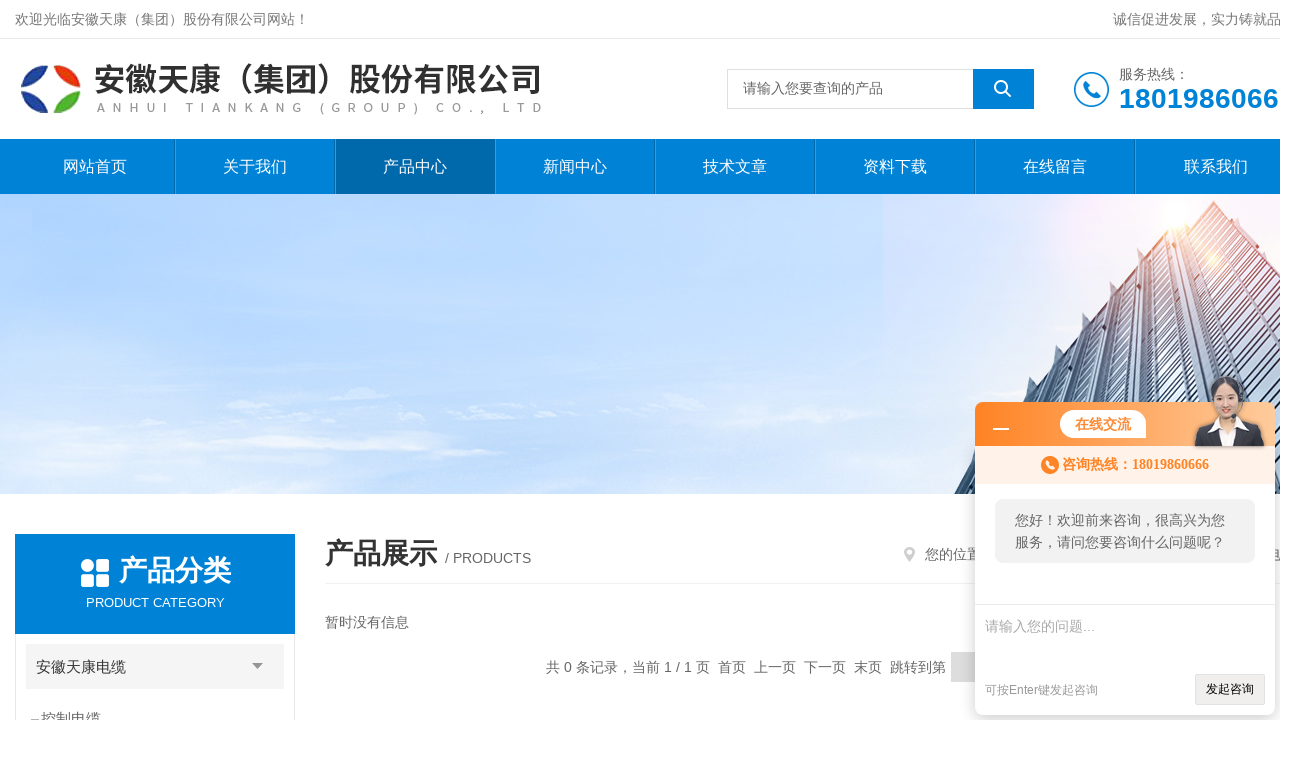

--- FILE ---
content_type: text/html; charset=utf-8
request_url: http://www.tiankangxsc.cn/SonList-1175194.html
body_size: 4526
content:
<!DOCTYPE html PUBLIC "-//W3C//DTD XHTML 1.0 Transitional//EN" "http://www.w3.org/TR/xhtml1/DTD/xhtml1-transitional.dtd">
<html xmlns="http://www.w3.org/1999/xhtml">
<head>
<link rel="canonical" href="http://www.tiankangxsc.cn/SonList-1175194.html" />

<meta http-equiv="Content-Type" content="text/html; charset=utf-8" />
<meta http-equiv="x-ua-compatible" content="ie=edge,chrome=1">
<TITLE>屏蔽电缆-安徽天康（集团）股份有限公司</TITLE>
<META NAME="Description" CONTENT="安徽天康（集团）股份有限公司专业供应销售屏蔽电缆系列产品,公司具有良好的市场信誉,专业的售后和技术服务团队,凭借多年不断技术创新,迎得了客户的认可,欢迎来电来涵洽谈合作！">
<META NAME="Keywords" CONTENT="屏蔽电缆">
<link rel="stylesheet" type="text/css" href="/skins/242452/css/style.css"/>
<link rel="stylesheet" type="text/css" href="/skins/242452/css/swiper.min.css">
<script src="/skins/242452/js/jquery-3.6.0.min.js"></script>
<script src="/skins/242452/js/swiper.min.js"></script>
<!--导航当前状态 JS-->
<script language="javascript" type="text/javascript"> 
	var nav= '3';
</script>
<!--导航当前状态 JS END-->
<link rel="shortcut icon" href="/skins/242452/favicon.ico">
<script type="application/ld+json">
{
"@context": "https://ziyuan.baidu.com/contexts/cambrian.jsonld",
"@id": "http://www.tiankangxsc.cn/SonList-1175194.html",
"title": "屏蔽电缆-安徽天康（集团）股份有限公司",
"upDate": "1900-01-01T00:00:00"
    }</script>
<script language="javaScript" src="/js/JSChat.js"></script><script language="javaScript">function ChatBoxClickGXH() { DoChatBoxClickGXH('http://chat.gkzhan.com',258023) }</script><script>!window.jQuery && document.write('<script src="https://public.mtnets.com/Plugins/jQuery/2.2.4/jquery-2.2.4.min.js">'+'</scr'+'ipt>');</script><script type="text/javascript" src="http://chat.gkzhan.com/chat/KFCenterBox/242452"></script><script type="text/javascript" src="http://chat.gkzhan.com/chat/KFLeftBox/242452"></script><script>
(function(){
var bp = document.createElement('script');
var curProtocol = window.location.protocol.split(':')[0];
if (curProtocol === 'https') {
bp.src = 'https://zz.bdstatic.com/linksubmit/push.js';
}
else {
bp.src = 'http://push.zhanzhang.baidu.com/push.js';
}
var s = document.getElementsByTagName("script")[0];
s.parentNode.insertBefore(bp, s);
})();
</script>
</head>


<body>
<!--Top begin-->
<header>
    <div class="header1">
        <div class="w1200 clearfix">
            <div class="fl hyc">欢迎光临安徽天康（集团）股份有限公司网站！</div>
            <div class="fr ppc">诚信促进发展，实力铸就品牌</div>
        </div>
    </div>
    <div class="header2">
        <div class="w1200 clearfix">
            <div class="logo fl">
                <a href="/"><img src="/skins/242452/images/logo.jpg" alt="安徽天康（集团）股份有限公司"></a>
            </div>
            <div class="tel fr">
                <span>服务热线：</span>
                <p>18019860666</p>
            </div>
            <form class="fr search clearfix" action="/products.html" id="form1" name="form1" method="post">
                <input class="input fl" type="text" name="keyword" value="请输入您要查询的产品" autocomplete="off" onfocus="if(this.value=='请输入您要查询的产品'){this.value='';this.style.color='#a4ada9' }" onblur="if(this.value=='') if(this.value=='')">
                <input class="submit fl" type="submit" value="" name="Submit">
            </form>
        </div>
    </div>
    <div class="header3">
        <div class="w1200 clearfix">
            <nav class="fl nav">
                <ul class="yiji clearfix">
                    <li class="fl" id="navId1"><a href="/">网站首页</a></li>
                    <li class="fl" id="navId2"><a href="/aboutus.html">关于我们</a>
                    	<dl>
                        	<dd><a href="/aboutus.html">公司简介</a></dd>
                            <dd><a href="/honor.html">荣誉资质</a></dd>                            
                        </dl>
                    </li>
                    <li class="fl" id="navId3"><a href="/products.html">产品中心</a></li>
                    <li class="fl" id="navId4"><a href="/news.html">新闻中心</a></li>
                    <li class="fl" id="navId5"><a href="/article.html">技术文章</a></li>
                    <li class="fl" id="navId4"><a rel="nofollow" href="/down.html">资料下载</a></li>
                    <li class="fl" id="navId6"><a rel="nofollow" href="/order.html">在线留言</a></li>
                    <li class="fl" id="navId7"><a rel="nofollow" href="/contact.html">联系我们</a></li>
                </ul>
            </nav>
        </div>
    </div>
</header>
<!--Top end-->

<script language="javascript" type="text/javascript">
try {
    document.getElementById("navId" + nav).className = "fl active";
}
catch (e) {}
</script>
<script src="http://www.gkzhan.com/mystat.aspx?u=tiankangxsc"></script>
<div class="ny_banner"><img src="/skins/242452/images/ny_banner.jpg"></div>

<div id="ny_con">
  <div class="w1200 clearfix">
    <div class="ny_left">
      <div class="in_left"><!--目录-->
        <div class="n_pro_list">
          <div class="proL">
            <div class="ttl"><b>产品分类</b>
              <p>Product category</p>
            </div>
            <ul class="yjk" id="div2">
              
              <li class="yj"><a href="/ParentList-1174866.html" class="yja">安徽天康电缆</a><a style="cursor:Hand" onclick="showsubmenu('安徽天康电缆')" class="dj">点击</a>
                <div id="submenu_安徽天康电缆" style="display:none">
                  <ul>
                    
                    <li><a href="/SonList-1175179.html">控制电缆</a></li>
                    
                    <li><a href="/SonList-1175164.html">特种电缆</a></li>
                    
                  </ul>
                </div>
              </li>
              
              <li><a href="/products.html" class="a1">查看全部</a></li>
            </ul>
          </div>
        </div>
      </div>
      <div class="in_left">
        <div class="n_pro_list">
          <div class="proL">
            <div class="ttl"><b>相关文章</b>
              <p>Related articles</p>
            </div>
            <ul class="list_new">
              
              <li><a href="/Article-332714.html" title="磁翻板液位计磁性故障排除方法">磁翻板液位计磁性故障排除方法</a></li>
              
              <li><a href="/Article-337628.html" title="化工防腐热电偶通常应根据以下几点来进行选购">化工防腐热电偶通常应根据以下几点来进行选购</a></li>
              
              <li><a href="/Article-441715.html" title="导波雷达液位计安装位置的选择">导波雷达液位计安装位置的选择</a></li>
              
              <li><a href="/Article-439090.html" title="多点热电阻信号处理与数据采集的关键技术">多点热电阻信号处理与数据采集的关键技术</a></li>
              
              <li><a href="/Article-405025.html" title="TKLP100单座调节阀具有多种优点？">TKLP100单座调节阀具有多种优点？</a></li>
              
              <li><a href="/Article-425938.html" title="聊聊轴向型双金属温度计的操作使用">聊聊轴向型双金属温度计的操作使用</a></li>
              
              <li><a href="/Article-401853.html" title="UHZ-50磁翻板液位计的操作与实践">UHZ-50磁翻板液位计的操作与实践</a></li>
              
              <li><a href="/Article-402295.html" title="热电偶与热电阻该如何安装？">热电偶与热电阻该如何安装？</a></li>
              
              <li><a href="/Article-436138.html" title="导波雷达液位计有哪些使用注意事项">导波雷达液位计有哪些使用注意事项</a></li>
              
              <li><a href="/Article-371366.html" title="导轨式温度变送器的安装规程">导轨式温度变送器的安装规程</a></li>
              
              
            </ul>
          </div>
        </div>
      </div>
    </div>
    <div class="ny_right">
    	 <div class="ny_title"> <span class="left"> <strong>产品展示 </strong>/ products </span> <span class="right"><img src="/skins/242452/images/home.png">您的位置：<a href="/">网站首页</a> &gt; <a href="/products.html">产品展示</a> &gt; <a href="/ParentList-1174866.html" title="安徽天康电缆">安徽天康电缆</a> &gt; 屏蔽电缆
            </span> </div>
    
      <div class="index-proimg">
      <ul class="clearfix pro_lt">
        暂时没有信息
      </ul>
      <div id="clear"></div>
        <div id="fengye">共&nbsp;0&nbsp;条记录，当前&nbsp;1&nbsp;/&nbsp;1&nbsp;页&nbsp;&nbsp;首页&nbsp;&nbsp;上一页&nbsp;&nbsp;下一页&nbsp;&nbsp;末页&nbsp;&nbsp;跳转到第<input style="width:20px" class="p_input" type="text" name="custompage" id="custompage" onkeypress="return event.keyCode>=48&&event.keyCode<=57">页&nbsp;<input type="button" value="GO" style="width:40px;height:22px"/></div> 
    </div>
    </div>
  </div>
</div>
<div id="clear"></div>
<!--Foot begin-->
<footer>
    <div class="footer">
        <div class="footer1">
            <div class="w1200 clearfix">
                <div class="foot_nav">
                	<div class="tlt">快速导航</div>
                	<ul><li><a href="/">网站首页</a></li><li><a rel="nofollow" href="/aboutus.html">关于我们</a></li><li><a href="/products.html">产品中心</a></li><li><a href="/news.html">新闻中心</a></li><li><a href="/article.html">技术文章</a></li><li><a rel="nofollow" href="/down.html">资料下载</a></li><li><a rel="nofollow" href="/order.html">在线留言</a></li><li><a rel="nofollow" href="/contact.html">联系我们</a></li></ul>
                </div>
                <div class="foot_lxfs">
                	<ul>
                    	<li class="lxfs_ico1"><i></i><span>服务热线</span><p>0550-7301988</p></li>
                        <li class="lxfs_ico2"><i></i><span>公司地址</span><p>安徽省天长市仁和南路20号</p></li>
                        <li class="lxfs_ico3"><i></i><span>电子邮箱</span><p>ahtkxsc777@163.com</p></li>
                    </ul>
                </div>
                <div class="foot_contactus">
                	<div class="tlt">联系我们</div>
                	<p>版权所有 &copy; 安徽天康（集团）股份有限公司 All Rights Reserved<br /><a href="http://beian.miit.gov.cn" target="_blank" rel="nofollow">备案号：</a><br />技术支持：<a href="http://www.gkzhan.com" target="_blank" rel="nofollow">智能制造网</a><br />总访问量：158888&nbsp;&nbsp;&nbsp;&nbsp;&nbsp;&nbsp;<a href="http://www.gkzhan.com/login" target="_blank" rel="nofollow">管理登陆</a>&nbsp;&nbsp;&nbsp;&nbsp;&nbsp;&nbsp;<a href="/sitemap.xml" target="_blank">sitemap.xml</a></p>
                </div>
                <div class="foot_ewm">
                    <div class="ewm"><img src="/skins/242452/images/code.jpg"></div>
                    <p>扫一扫，加微信</p>
                </div>
                <div class="clear"></div>
            </div>
        </div>
    </div>
</footer>
<!--Foot end-->

<!--网站漂浮 begin-->
<div id="gxhxwtmobile" style="display:none;">18019860666</div>
 <div class="pf_new" style="display:none;">
	<div class="hd"><p>联系我们</p><span>contact us</span><em class="close"></em></div>
    <div class="conn">
    	<div class="lxr">
            <!--<a href="http://wpa.qq.com/msgrd?v=3&amp;uin=114358669&amp;site=qq&amp;menu=yes" target="_blank" class="qq"><img src="/skins/242452/images/qq.png" title="QQ交谈">QQ交谈</a>-->
            <a onclick="ChatBoxClickGXH()" href="#" class="zx" target="_self"><img src="/skins/242452/images/zx2.png" title="点击这里给我发消息">在线交流</a>
        </div>
        <!--<div class="tel"><p><img src="/skins/242452/images/pf_icon3.png" />咨询电话</p><span>0550-7301988</span></div>-->
        <div class="wx"><p><img src="/skins/242452/images/code.jpg" /><i class="iblock"></i></p><span>扫一扫，<em>关注</em>我们</span></div>
    </div>
    <div class="bd"><a href="javascript:goTop();"><p></p><span>返回顶部</span></a></div>
</div>
<div class="pf_new_bx"><p></p><span>联<br />系<br />我<br />们</span><em></em></div>
<!--网站漂浮 end-->

<script type="text/javascript" src="/skins/242452/js/pt_js.js"></script>

 <script type='text/javascript' src='/js/VideoIfrmeReload.js?v=001'></script>
  
</html>
</body>